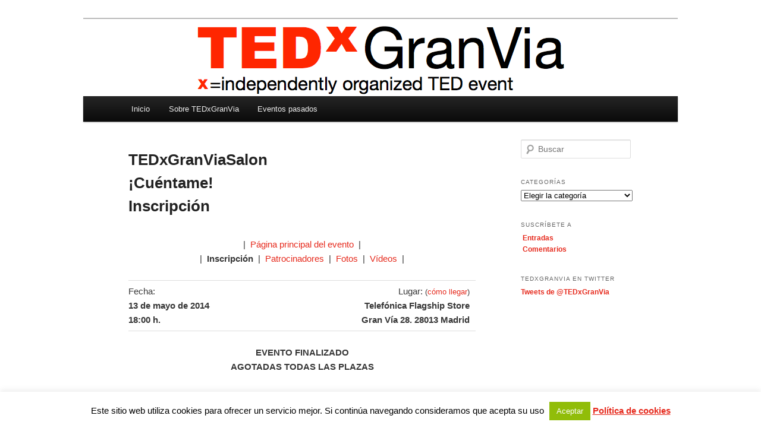

--- FILE ---
content_type: text/html; charset=UTF-8
request_url: http://tedxgranvia.com/2014-05-13-cuentame/inscripcion/
body_size: 13720
content:
<!DOCTYPE html>
<!--[if IE 6]>
<html id="ie6" dir="ltr" lang="es" prefix="og: https://ogp.me/ns#">
<![endif]-->
<!--[if IE 7]>
<html id="ie7" dir="ltr" lang="es" prefix="og: https://ogp.me/ns#">
<![endif]-->
<!--[if IE 8]>
<html id="ie8" dir="ltr" lang="es" prefix="og: https://ogp.me/ns#">
<![endif]-->
<!--[if !(IE 6) & !(IE 7) & !(IE 8)]><!-->
<html dir="ltr" lang="es" prefix="og: https://ogp.me/ns#">
<!--<![endif]-->
<head>
<meta charset="UTF-8" />
<meta name="viewport" content="width=device-width, initial-scale=1.0" />

<link rel="profile" href="https://gmpg.org/xfn/11" />
<link rel="stylesheet" type="text/css" media="all" href="http://tedxgranvia.com/wp-content/themes/twentyeleven/style.css?ver=20250415" />
<link rel="pingback" href="http://tedxgranvia.com/xmlrpc.php">
<!--[if lt IE 9]>
<script src="http://tedxgranvia.com/wp-content/themes/twentyeleven/js/html5.js?ver=3.7.0" type="text/javascript"></script>
<![endif]-->
	<style>img:is([sizes="auto" i], [sizes^="auto," i]) { contain-intrinsic-size: 3000px 1500px }</style>
	
		<!-- All in One SEO 4.8.8 - aioseo.com -->
		<title>TEDxGranViaSalon ¡Cuéntame! Inscripción | TEDxGranVia</title>
	<meta name="robots" content="max-image-preview:large" />
	<link rel="canonical" href="http://tedxgranvia.com/2014-05-13-cuentame/inscripcion/" />
	<meta name="generator" content="All in One SEO (AIOSEO) 4.8.8" />
		<meta property="og:locale" content="es_ES" />
		<meta property="og:site_name" content="TEDxGranVia | Madrid - España - Spain" />
		<meta property="og:type" content="article" />
		<meta property="og:title" content="TEDxGranViaSalon ¡Cuéntame! Inscripción | TEDxGranVia" />
		<meta property="og:url" content="http://tedxgranvia.com/2014-05-13-cuentame/inscripcion/" />
		<meta property="article:published_time" content="2014-04-12T18:00:42+00:00" />
		<meta property="article:modified_time" content="2014-05-15T14:39:03+00:00" />
		<meta name="twitter:card" content="summary" />
		<meta name="twitter:title" content="TEDxGranViaSalon ¡Cuéntame! Inscripción | TEDxGranVia" />
		<script type="application/ld+json" class="aioseo-schema">
			{"@context":"https:\/\/schema.org","@graph":[{"@type":"BreadcrumbList","@id":"http:\/\/tedxgranvia.com\/2014-05-13-cuentame\/inscripcion\/#breadcrumblist","itemListElement":[{"@type":"ListItem","@id":"http:\/\/tedxgranvia.com#listItem","position":1,"name":"Inicio","item":"http:\/\/tedxgranvia.com","nextItem":{"@type":"ListItem","@id":"http:\/\/tedxgranvia.com\/2014-05-13-cuentame\/#listItem","name":"TEDxGranViaSalon  \u00a1Cu\u00e9ntame!  P\u00e1gina principal del evento"}},{"@type":"ListItem","@id":"http:\/\/tedxgranvia.com\/2014-05-13-cuentame\/#listItem","position":2,"name":"TEDxGranViaSalon  \u00a1Cu\u00e9ntame!  P\u00e1gina principal del evento","item":"http:\/\/tedxgranvia.com\/2014-05-13-cuentame\/","nextItem":{"@type":"ListItem","@id":"http:\/\/tedxgranvia.com\/2014-05-13-cuentame\/inscripcion\/#listItem","name":"TEDxGranViaSalon  \u00a1Cu\u00e9ntame!  Inscripci\u00f3n"},"previousItem":{"@type":"ListItem","@id":"http:\/\/tedxgranvia.com#listItem","name":"Inicio"}},{"@type":"ListItem","@id":"http:\/\/tedxgranvia.com\/2014-05-13-cuentame\/inscripcion\/#listItem","position":3,"name":"TEDxGranViaSalon  \u00a1Cu\u00e9ntame!  Inscripci\u00f3n","previousItem":{"@type":"ListItem","@id":"http:\/\/tedxgranvia.com\/2014-05-13-cuentame\/#listItem","name":"TEDxGranViaSalon  \u00a1Cu\u00e9ntame!  P\u00e1gina principal del evento"}}]},{"@type":"Organization","@id":"http:\/\/tedxgranvia.com\/#organization","name":"TEDxGranVia","description":"Madrid - Espa\u00f1a - Spain","url":"http:\/\/tedxgranvia.com\/"},{"@type":"WebPage","@id":"http:\/\/tedxgranvia.com\/2014-05-13-cuentame\/inscripcion\/#webpage","url":"http:\/\/tedxgranvia.com\/2014-05-13-cuentame\/inscripcion\/","name":"TEDxGranViaSalon \u00a1Cu\u00e9ntame! Inscripci\u00f3n | TEDxGranVia","inLanguage":"es-ES","isPartOf":{"@id":"http:\/\/tedxgranvia.com\/#website"},"breadcrumb":{"@id":"http:\/\/tedxgranvia.com\/2014-05-13-cuentame\/inscripcion\/#breadcrumblist"},"image":{"@type":"ImageObject","url":"http:\/\/tedxgranvia.com\/wp-content\/uploads\/2012\/11\/TEDxGranViaSalon.png","@id":"http:\/\/tedxgranvia.com\/2014-05-13-cuentame\/inscripcion\/#mainImage","width":500,"height":200},"primaryImageOfPage":{"@id":"http:\/\/tedxgranvia.com\/2014-05-13-cuentame\/inscripcion\/#mainImage"},"datePublished":"2014-04-12T20:00:42+02:00","dateModified":"2014-05-15T16:39:03+02:00"},{"@type":"WebSite","@id":"http:\/\/tedxgranvia.com\/#website","url":"http:\/\/tedxgranvia.com\/","name":"TEDxGranVia","description":"Madrid - Espa\u00f1a - Spain","inLanguage":"es-ES","publisher":{"@id":"http:\/\/tedxgranvia.com\/#organization"}}]}
		</script>
		<!-- All in One SEO -->

<link rel="alternate" type="application/rss+xml" title="TEDxGranVia &raquo; Feed" href="http://tedxgranvia.com/feed/" />
<link rel="alternate" type="application/rss+xml" title="TEDxGranVia &raquo; Feed de los comentarios" href="http://tedxgranvia.com/comments/feed/" />
<link rel="alternate" type="application/rss+xml" title="TEDxGranVia &raquo; Comentario TEDxGranViaSalon  ¡Cuéntame!  Inscripción del feed" href="http://tedxgranvia.com/2014-05-13-cuentame/inscripcion/feed/" />
<script type="text/javascript">
/* <![CDATA[ */
window._wpemojiSettings = {"baseUrl":"https:\/\/s.w.org\/images\/core\/emoji\/16.0.1\/72x72\/","ext":".png","svgUrl":"https:\/\/s.w.org\/images\/core\/emoji\/16.0.1\/svg\/","svgExt":".svg","source":{"concatemoji":"http:\/\/tedxgranvia.com\/wp-includes\/js\/wp-emoji-release.min.js?ver=e4103d929e8225a1dce81f402db96d74"}};
/*! This file is auto-generated */
!function(s,n){var o,i,e;function c(e){try{var t={supportTests:e,timestamp:(new Date).valueOf()};sessionStorage.setItem(o,JSON.stringify(t))}catch(e){}}function p(e,t,n){e.clearRect(0,0,e.canvas.width,e.canvas.height),e.fillText(t,0,0);var t=new Uint32Array(e.getImageData(0,0,e.canvas.width,e.canvas.height).data),a=(e.clearRect(0,0,e.canvas.width,e.canvas.height),e.fillText(n,0,0),new Uint32Array(e.getImageData(0,0,e.canvas.width,e.canvas.height).data));return t.every(function(e,t){return e===a[t]})}function u(e,t){e.clearRect(0,0,e.canvas.width,e.canvas.height),e.fillText(t,0,0);for(var n=e.getImageData(16,16,1,1),a=0;a<n.data.length;a++)if(0!==n.data[a])return!1;return!0}function f(e,t,n,a){switch(t){case"flag":return n(e,"\ud83c\udff3\ufe0f\u200d\u26a7\ufe0f","\ud83c\udff3\ufe0f\u200b\u26a7\ufe0f")?!1:!n(e,"\ud83c\udde8\ud83c\uddf6","\ud83c\udde8\u200b\ud83c\uddf6")&&!n(e,"\ud83c\udff4\udb40\udc67\udb40\udc62\udb40\udc65\udb40\udc6e\udb40\udc67\udb40\udc7f","\ud83c\udff4\u200b\udb40\udc67\u200b\udb40\udc62\u200b\udb40\udc65\u200b\udb40\udc6e\u200b\udb40\udc67\u200b\udb40\udc7f");case"emoji":return!a(e,"\ud83e\udedf")}return!1}function g(e,t,n,a){var r="undefined"!=typeof WorkerGlobalScope&&self instanceof WorkerGlobalScope?new OffscreenCanvas(300,150):s.createElement("canvas"),o=r.getContext("2d",{willReadFrequently:!0}),i=(o.textBaseline="top",o.font="600 32px Arial",{});return e.forEach(function(e){i[e]=t(o,e,n,a)}),i}function t(e){var t=s.createElement("script");t.src=e,t.defer=!0,s.head.appendChild(t)}"undefined"!=typeof Promise&&(o="wpEmojiSettingsSupports",i=["flag","emoji"],n.supports={everything:!0,everythingExceptFlag:!0},e=new Promise(function(e){s.addEventListener("DOMContentLoaded",e,{once:!0})}),new Promise(function(t){var n=function(){try{var e=JSON.parse(sessionStorage.getItem(o));if("object"==typeof e&&"number"==typeof e.timestamp&&(new Date).valueOf()<e.timestamp+604800&&"object"==typeof e.supportTests)return e.supportTests}catch(e){}return null}();if(!n){if("undefined"!=typeof Worker&&"undefined"!=typeof OffscreenCanvas&&"undefined"!=typeof URL&&URL.createObjectURL&&"undefined"!=typeof Blob)try{var e="postMessage("+g.toString()+"("+[JSON.stringify(i),f.toString(),p.toString(),u.toString()].join(",")+"));",a=new Blob([e],{type:"text/javascript"}),r=new Worker(URL.createObjectURL(a),{name:"wpTestEmojiSupports"});return void(r.onmessage=function(e){c(n=e.data),r.terminate(),t(n)})}catch(e){}c(n=g(i,f,p,u))}t(n)}).then(function(e){for(var t in e)n.supports[t]=e[t],n.supports.everything=n.supports.everything&&n.supports[t],"flag"!==t&&(n.supports.everythingExceptFlag=n.supports.everythingExceptFlag&&n.supports[t]);n.supports.everythingExceptFlag=n.supports.everythingExceptFlag&&!n.supports.flag,n.DOMReady=!1,n.readyCallback=function(){n.DOMReady=!0}}).then(function(){return e}).then(function(){var e;n.supports.everything||(n.readyCallback(),(e=n.source||{}).concatemoji?t(e.concatemoji):e.wpemoji&&e.twemoji&&(t(e.twemoji),t(e.wpemoji)))}))}((window,document),window._wpemojiSettings);
/* ]]> */
</script>
<link rel='stylesheet' id='moztheme2011-css' href='http://tedxgranvia.com/wp-content/plugins/twenty-eleven-theme-extensions/moztheme2011.css?ver=e4103d929e8225a1dce81f402db96d74' type='text/css' media='all' />
<style id='wp-emoji-styles-inline-css' type='text/css'>

	img.wp-smiley, img.emoji {
		display: inline !important;
		border: none !important;
		box-shadow: none !important;
		height: 1em !important;
		width: 1em !important;
		margin: 0 0.07em !important;
		vertical-align: -0.1em !important;
		background: none !important;
		padding: 0 !important;
	}
</style>
<link rel='stylesheet' id='cookie-law-info-css' href='http://tedxgranvia.com/wp-content/plugins/cookie-law-info/legacy/public/css/cookie-law-info-public.css?ver=3.3.5' type='text/css' media='all' />
<link rel='stylesheet' id='cookie-law-info-gdpr-css' href='http://tedxgranvia.com/wp-content/plugins/cookie-law-info/legacy/public/css/cookie-law-info-gdpr.css?ver=3.3.5' type='text/css' media='all' />
<link rel='stylesheet' id='twentyeleven-block-style-css' href='http://tedxgranvia.com/wp-content/themes/twentyeleven/blocks.css?ver=20240703' type='text/css' media='all' />
<link rel='stylesheet' id='mediaelementjs-styles-css' href='http://tedxgranvia.com/wp-content/plugins/media-element-html5-video-and-audio-player/mediaelement/v4/mediaelementplayer.min.css?ver=e4103d929e8225a1dce81f402db96d74' type='text/css' media='all' />
<link rel='stylesheet' id='mediaelementjs-styles-legacy-css' href='http://tedxgranvia.com/wp-content/plugins/media-element-html5-video-and-audio-player/mediaelement/v4/mediaelementplayer-legacy.min.css?ver=e4103d929e8225a1dce81f402db96d74' type='text/css' media='all' />
<script type="text/javascript" src="http://tedxgranvia.com/wp-includes/js/jquery/jquery.min.js?ver=3.7.1" id="jquery-core-js"></script>
<script type="text/javascript" src="http://tedxgranvia.com/wp-includes/js/jquery/jquery-migrate.min.js?ver=3.4.1" id="jquery-migrate-js"></script>
<script type="text/javascript" id="cookie-law-info-js-extra">
/* <![CDATA[ */
var Cli_Data = {"nn_cookie_ids":[],"cookielist":[],"non_necessary_cookies":[],"ccpaEnabled":"","ccpaRegionBased":"","ccpaBarEnabled":"","strictlyEnabled":["necessary","obligatoire"],"ccpaType":"gdpr","js_blocking":"","custom_integration":"","triggerDomRefresh":"","secure_cookies":""};
var cli_cookiebar_settings = {"animate_speed_hide":"500","animate_speed_show":"500","background":"#fff","border":"#444","border_on":"","button_1_button_colour":"#1e73be","button_1_button_hover":"#185c98","button_1_link_colour":"#e62b1e","button_1_as_button":"","button_1_new_win":"","button_2_button_colour":"#333","button_2_button_hover":"#292929","button_2_link_colour":"#e62b1e","button_2_as_button":"","button_2_hidebar":"","button_3_button_colour":"#000","button_3_button_hover":"#000000","button_3_link_colour":"#fff","button_3_as_button":"1","button_3_new_win":"","button_4_button_colour":"#000","button_4_button_hover":"#000000","button_4_link_colour":"#fff","button_4_as_button":"1","button_7_button_colour":"#61a229","button_7_button_hover":"#4e8221","button_7_link_colour":"#fff","button_7_as_button":"1","button_7_new_win":"","font_family":"inherit","header_fix":"","notify_animate_hide":"1","notify_animate_show":"1","notify_div_id":"#cookie-law-info-bar","notify_position_horizontal":"right","notify_position_vertical":"bottom","scroll_close":"1","scroll_close_reload":"","accept_close_reload":"","reject_close_reload":"","showagain_tab":"","showagain_background":"#fff","showagain_border":"#000","showagain_div_id":"#cookie-law-info-again","showagain_x_position":"100%","text":"#000","show_once_yn":"","show_once":"10000","logging_on":"","as_popup":"","popup_overlay":"1","bar_heading_text":"","cookie_bar_as":"banner","popup_showagain_position":"bottom-right","widget_position":"right"};
var log_object = {"ajax_url":"http:\/\/tedxgranvia.com\/wp-admin\/admin-ajax.php"};
/* ]]> */
</script>
<script type="text/javascript" src="http://tedxgranvia.com/wp-content/plugins/cookie-law-info/legacy/public/js/cookie-law-info-public.js?ver=3.3.5" id="cookie-law-info-js"></script>
<script type="text/javascript" src="http://tedxgranvia.com/wp-content/plugins/media-element-html5-video-and-audio-player/mediaelement/v4/mediaelement-and-player.min.js?ver=4.2.8" id="mediaelementjs-scripts-js"></script>
<link rel="https://api.w.org/" href="http://tedxgranvia.com/wp-json/" /><link rel="alternate" title="JSON" type="application/json" href="http://tedxgranvia.com/wp-json/wp/v2/pages/2295" /><link rel="EditURI" type="application/rsd+xml" title="RSD" href="http://tedxgranvia.com/xmlrpc.php?rsd" />

<link rel='shortlink' href='http://tedxgranvia.com/?p=2295' />
<link rel="alternate" title="oEmbed (JSON)" type="application/json+oembed" href="http://tedxgranvia.com/wp-json/oembed/1.0/embed?url=http%3A%2F%2Ftedxgranvia.com%2F2014-05-13-cuentame%2Finscripcion%2F" />
<link rel="alternate" title="oEmbed (XML)" type="text/xml+oembed" href="http://tedxgranvia.com/wp-json/oembed/1.0/embed?url=http%3A%2F%2Ftedxgranvia.com%2F2014-05-13-cuentame%2Finscripcion%2F&#038;format=xml" />
	<style>
		/* Link color */
		a,
		#site-title a:focus,
		#site-title a:hover,
		#site-title a:active,
		.entry-title a:hover,
		.entry-title a:focus,
		.entry-title a:active,
		.widget_twentyeleven_ephemera .comments-link a:hover,
		section.recent-posts .other-recent-posts a[rel="bookmark"]:hover,
		section.recent-posts .other-recent-posts .comments-link a:hover,
		.format-image footer.entry-meta a:hover,
		#site-generator a:hover {
			color: #e62b1e;
		}
		section.recent-posts .other-recent-posts .comments-link a:hover {
			border-color: #e62b1e;
		}
		article.feature-image.small .entry-summary p a:hover,
		.entry-header .comments-link a:hover,
		.entry-header .comments-link a:focus,
		.entry-header .comments-link a:active,
		.feature-slider a.active {
			background-color: #e62b1e;
		}
	</style>
	<style type="text/css">.recentcomments a{display:inline !important;padding:0 !important;margin:0 !important;}</style>		<style type="text/css" id="twentyeleven-header-css">
				#site-title,
		#site-description {
			position: absolute;
			clip-path: inset(50%);
		}
				</style>
		<style type="text/css" id="custom-background-css">
body.custom-background { background-color: #ffffff; }
</style>
			<style type="text/css" id="wp-custom-css">
			#branding #searchform {
	display: none;
}		</style>
		</head>

<body class="wp-singular page-template-default page page-id-2295 page-child parent-pageid-2292 custom-background wp-embed-responsive wp-theme-twentyeleven two-column right-sidebar moz-sidebar-adjust">
<div class="skip-link"><a class="assistive-text" href="#content">Ir al contenido principal</a></div><div id="page" class="hfeed">
	<header id="branding">
			<hgroup>
							<h1 id="site-title"><span><a href="http://tedxgranvia.com/" rel="home" >TEDxGranVia</a></span></h1>
				<h2 id="site-description">Madrid &#8211; España &#8211; Spain</h2>
			</hgroup>

						<a href="http://tedxgranvia.com/" rel="home" >
				<img src="http://tedxgranvia.com/wp-content/uploads/2013/07/TEDxGranVia.png" width="1000" height="130" alt="TEDxGranVia" srcset="http://tedxgranvia.com/wp-content/uploads/2013/07/TEDxGranVia.png 1000w, http://tedxgranvia.com/wp-content/uploads/2013/07/TEDxGranVia-300x39.png 300w, http://tedxgranvia.com/wp-content/uploads/2013/07/TEDxGranVia-500x65.png 500w" sizes="(max-width: 1000px) 100vw, 1000px" decoding="async" fetchpriority="high" />			</a>
			
						<div class="only-search with-image">
					<form method="get" id="searchform" action="http://tedxgranvia.com/">
		<label for="s" class="assistive-text">Buscar</label>
		<input type="text" class="field" name="s" id="s" placeholder="Buscar" />
		<input type="submit" class="submit" name="submit" id="searchsubmit" value="Buscar" />
	</form>
			</div>
				
			<nav id="access">
				<h3 class="assistive-text">Menú principal</h3>
				<div class="menu-menu-1-container"><ul id="menu-menu-1" class="menu"><li id="menu-item-5075" class="menu-item menu-item-type-custom menu-item-object-custom menu-item-home menu-item-5075"><a href="http://tedxgranvia.com">Inicio</a></li>
<li id="menu-item-5009" class="menu-item menu-item-type-post_type menu-item-object-page menu-item-has-children menu-item-5009"><a href="http://tedxgranvia.com/sobre-tedxgranvia/">Sobre TEDxGranVia</a>
<ul class="sub-menu">
	<li id="menu-item-5010" class="menu-item menu-item-type-post_type menu-item-object-page menu-item-5010"><a href="http://tedxgranvia.com/sobre-tedxgranvia/politica-de-cookies/">Política de cookies</a></li>
	<li id="menu-item-5069" class="menu-item menu-item-type-post_type menu-item-object-page menu-item-has-children menu-item-5069"><a href="http://tedxgranvia.com/contacto/">Contacto</a>
	<ul class="sub-menu">
		<li id="menu-item-5071" class="menu-item menu-item-type-post_type menu-item-object-page menu-item-5071"><a href="http://tedxgranvia.com/contacto/solicitud-de-informacion/">Solicitud de información</a></li>
		<li id="menu-item-5070" class="menu-item menu-item-type-post_type menu-item-object-page menu-item-5070"><a href="http://tedxgranvia.com/contacto/prensa/">Prensa</a></li>
	</ul>
</li>
</ul>
</li>
<li id="menu-item-5068" class="menu-item menu-item-type-post_type menu-item-object-page menu-item-has-children menu-item-5068"><a href="http://tedxgranvia.com/eventos-pasados/">Eventos pasados</a>
<ul class="sub-menu">
	<li id="menu-item-5059" class="menu-item menu-item-type-post_type menu-item-object-page menu-item-5059"><a href="http://tedxgranvia.com/eventos-pasados/eventos-pasados-completa/">Eventos pasados  |  Completa</a></li>
	<li id="menu-item-5060" class="menu-item menu-item-type-post_type menu-item-object-page menu-item-5060"><a href="http://tedxgranvia.com/eventos-pasados/eventos-pasados-2016-2/">Eventos pasados  |  2019</a></li>
	<li id="menu-item-5061" class="menu-item menu-item-type-post_type menu-item-object-page menu-item-5061"><a href="http://tedxgranvia.com/eventos-pasados/eventos-pasados-2017/">Eventos pasados  |  2017</a></li>
	<li id="menu-item-5062" class="menu-item menu-item-type-post_type menu-item-object-page menu-item-5062"><a href="http://tedxgranvia.com/eventos-pasados/eventos-pasados-2016/">Eventos pasados  |  2016</a></li>
	<li id="menu-item-5063" class="menu-item menu-item-type-post_type menu-item-object-page menu-item-5063"><a href="http://tedxgranvia.com/eventos-pasados/eventos-pasados-2015/">Eventos pasados  |  2015</a></li>
	<li id="menu-item-5064" class="menu-item menu-item-type-post_type menu-item-object-page menu-item-5064"><a href="http://tedxgranvia.com/eventos-pasados/eventos-pasados-2014/">Eventos pasados  |  2014</a></li>
	<li id="menu-item-5065" class="menu-item menu-item-type-post_type menu-item-object-page menu-item-5065"><a href="http://tedxgranvia.com/eventos-pasados/eventos-pasados-2013/">Eventos pasados  |  2013</a></li>
	<li id="menu-item-5066" class="menu-item menu-item-type-post_type menu-item-object-page menu-item-5066"><a href="http://tedxgranvia.com/eventos-pasados/eventos-pasados-2012/">Eventos pasados  |  2012</a></li>
	<li id="menu-item-5067" class="menu-item menu-item-type-post_type menu-item-object-page menu-item-5067"><a href="http://tedxgranvia.com/eventos-pasados/eventos-pasados-2011/">Eventos pasados  |  2011</a></li>
</ul>
</li>
</ul></div>			</nav><!-- #access -->
	</header><!-- #branding -->


	<div id="main">

		<div id="primary">
			<div id="content" role="main">

				
					
<article id="post-2295" class="post-2295 page type-page status-publish has-post-thumbnail hentry">
	<header class="entry-header">
		<h1 class="entry-title">TEDxGranViaSalon <br> ¡Cuéntame! <br> Inscripción</h1>
	</header><!-- .entry-header -->

	<div class="entry-content">
		<p style="text-align: center;">|  <a title="TEDxGranViaSalon  ¡Cuéntame!  Página principal del evento" href="http://tedxgranvia.com/2014-05-13-cuentame/">Página principal del evento</a>  |<br />
|  <strong>Inscripción</strong>  |  <a title="TEDxGranViaSalon  ¡Cuéntame!  Patrocinadores" href="http://tedxgranvia.com/2014-05-13-cuentame/patrocinadores/">Patrocinadores</a>  |  <a title="TEDxGranViaSalon  ¡Cuéntame!  Fotos" href="http://tedxgranvia.com/2014-05-13-cuentame/fotos/">Fotos</a>  |  <a title="TEDxGranViaSalon  ¡Cuéntame!  Vídeos" href="http://tedxgranvia.com/2014-05-13-cuentame/videos/">Vídeos</a>  |</p>
<table>
<tbody>
<tr>
<td align="left" width="50%">Fecha:<br />
<strong>13 de mayo de 2014<br />
18:00 h.</strong></td>
<td style="text-align: right;" align="right" width="50%">Lugar: <small>(<a href="https://maps.google.es/maps?f=q&amp;source=embed&amp;hl=es&amp;geocode=&amp;q=Gran+V%C3%ADa,+28,+Madrid&amp;aq=0&amp;oq=gran+via+28.+&amp;sll=40.420271,-3.701608&amp;sspn=0.139574,0.246849&amp;t=m&amp;ie=UTF8&amp;hq=&amp;hnear=Calle+Gran+V%C3%ADa,+28,+28013+Madrid&amp;ll=40.42186,-3.701277&amp;spn=0.004901,0.007489&amp;z=16&amp;iwloc=A" target="_blank">cómo llegar</a>)</small><br />
<strong>Telefónica Flagship Store<br />
Gran Vía 28. 28013 Madrid</strong></td>
</tr>
</tbody>
</table>
<p style="text-align: center;"><strong>EVENTO FINALIZADO<br />
AGOTADAS TODAS LAS PLAZAS</strong></p>
<p style="text-align: center;"><strong>MUCHAS GRACIAS A TODOS LOS ASISTENTES E INTERESADOS</strong></p>
<p style="text-align: center;">|  <a title="TEDxGranViaSalon  ¡Cuéntame!  Página principal del evento" href="http://tedxgranvia.com/2014-05-13-cuentame/">Página principal del evento</a>  |<br />
|  <strong>Inscripción</strong>  |  <a title="TEDxGranViaSalon  ¡Cuéntame!  Patrocinadores" href="http://tedxgranvia.com/2014-05-13-cuentame/patrocinadores/">Patrocinadores</a>  |  <a title="TEDxGranViaSalon  ¡Cuéntame!  Fotos" href="http://tedxgranvia.com/2014-05-13-cuentame/fotos/">Fotos</a>  |  <a title="TEDxGranViaSalon  ¡Cuéntame!  Vídeos" href="http://tedxgranvia.com/2014-05-13-cuentame/videos/">Vídeos</a>  |</p>
			</div><!-- .entry-content -->
	<footer class="entry-meta">
			</footer><!-- .entry-meta -->
</article><!-- #post-2295 -->

						<div id="comments">
	
	
			<h2 id="comments-title">
			2 comentarios en &ldquo;<span>TEDxGranViaSalon <br> ¡Cuéntame! <br> Inscripción</span>&rdquo;		</h2>

		
		<ol class="commentlist">
					<li class="comment even thread-even depth-1" id="li-comment-8903">
		<article id="comment-8903" class="comment">
			<footer class="comment-meta">
				<div class="comment-author vcard">
					<img alt='' src='https://secure.gravatar.com/avatar/1cf97a1b35091e3923db1b8cabf12dc63aaf1e67a19c41df3c762fc8c0fcf97b?s=68&#038;d=mm&#038;r=g' srcset='https://secure.gravatar.com/avatar/1cf97a1b35091e3923db1b8cabf12dc63aaf1e67a19c41df3c762fc8c0fcf97b?s=136&#038;d=mm&#038;r=g 2x' class='avatar avatar-68 photo' height='68' width='68' decoding='async'/><span class="fn">David</span> en <a href="http://tedxgranvia.com/2014-05-13-cuentame/inscripcion/#comment-8903"><time datetime="2014-05-07T23:03:18+02:00">7-mayo-2014 a las 23:03</time></a> <span class="says">dijo:</span>
										</div><!-- .comment-author .vcard -->

					
					
				</footer>

				<div class="comment-content"><p>Muy interesante esta propuesta de TEDxGranVia</p>
</div>

				<div class="reply">
					<a rel="nofollow" class="comment-reply-link" href="#comment-8903" data-commentid="8903" data-postid="2295" data-belowelement="comment-8903" data-respondelement="respond" data-replyto="Responder a David" aria-label="Responder a David">Responder <span>&darr;</span></a>				</div><!-- .reply -->
			</article><!-- #comment-## -->

				<ul class="children">
		<li class="comment byuser comment-author-javiervb bypostauthor odd alt depth-2" id="li-comment-8904">
		<article id="comment-8904" class="comment">
			<footer class="comment-meta">
				<div class="comment-author vcard">
					<img alt='' src='https://secure.gravatar.com/avatar/604d834c47e1ea803c85a14f8f648ffab2669ba68513926b65f50a1bb8490883?s=39&#038;d=mm&#038;r=g' srcset='https://secure.gravatar.com/avatar/604d834c47e1ea803c85a14f8f648ffab2669ba68513926b65f50a1bb8490883?s=78&#038;d=mm&#038;r=g 2x' class='avatar avatar-39 photo' height='39' width='39' decoding='async'/><span class="fn"><a href="http://tedxgranvia.com" class="url" rel="ugc">Javier Villarrubia</a></span> en <a href="http://tedxgranvia.com/2014-05-13-cuentame/inscripcion/#comment-8904"><time datetime="2014-05-07T23:07:04+02:00">7-mayo-2014 a las 23:07</time></a> <span class="says">dijo:</span>
										</div><!-- .comment-author .vcard -->

					
					
				</footer>

				<div class="comment-content"><p>Muchísimas gracias por tus palabras.</p>
</div>

				<div class="reply">
					<a rel="nofollow" class="comment-reply-link" href="#comment-8904" data-commentid="8904" data-postid="2295" data-belowelement="comment-8904" data-respondelement="respond" data-replyto="Responder a Javier Villarrubia" aria-label="Responder a Javier Villarrubia">Responder <span>&darr;</span></a>				</div><!-- .reply -->
			</article><!-- #comment-## -->

				</li><!-- #comment-## -->
</ul><!-- .children -->
</li><!-- #comment-## -->
		</ol>

		
		
	
		<div id="respond" class="comment-respond">
		<h3 id="reply-title" class="comment-reply-title">Deja una respuesta <small><a rel="nofollow" id="cancel-comment-reply-link" href="/2014-05-13-cuentame/inscripcion/#respond" style="display:none;">Cancelar la respuesta</a></small></h3><form action="http://tedxgranvia.com/wp-comments-post.php" method="post" id="commentform" class="comment-form"><p class="comment-notes"><span id="email-notes">Tu dirección de correo electrónico no será publicada.</span> <span class="required-field-message">Los campos obligatorios están marcados con <span class="required">*</span></span></p><p class="comment-form-comment"><label for="comment">Comentario <span class="required">*</span></label> <textarea id="comment" name="comment" cols="45" rows="8" maxlength="65525" required="required"></textarea></p><p class="comment-form-author"><label for="author">Nombre <span class="required">*</span></label> <input id="author" name="author" type="text" value="" size="30" maxlength="245" autocomplete="name" required="required" /></p>
<p class="comment-form-email"><label for="email">Correo electrónico <span class="required">*</span></label> <input id="email" name="email" type="text" value="" size="30" maxlength="100" aria-describedby="email-notes" autocomplete="email" required="required" /></p>
<p class="comment-form-url"><label for="url">Web</label> <input id="url" name="url" type="text" value="" size="30" maxlength="200" autocomplete="url" /></p>
<p class="form-submit"><input name="submit" type="submit" id="submit" class="submit" value="Publicar el comentario" /> <input type='hidden' name='comment_post_ID' value='2295' id='comment_post_ID' />
<input type='hidden' name='comment_parent' id='comment_parent' value='0' />
</p><p style="display: none;"><input type="hidden" id="akismet_comment_nonce" name="akismet_comment_nonce" value="ecace0f5c2" /></p><p style="display: none !important;" class="akismet-fields-container" data-prefix="ak_"><label>&#916;<textarea name="ak_hp_textarea" cols="45" rows="8" maxlength="100"></textarea></label><input type="hidden" id="ak_js_1" name="ak_js" value="194"/><script>document.getElementById( "ak_js_1" ).setAttribute( "value", ( new Date() ).getTime() );</script></p></form>	</div><!-- #respond -->
	<p class="akismet_comment_form_privacy_notice">Este sitio usa Akismet para reducir el spam. <a href="https://akismet.com/privacy/" target="_blank" rel="nofollow noopener"> Aprende cómo se procesan los datos de tus comentarios.</a></p>
</div><!-- #comments -->

				
			</div><!-- #content -->
		</div><!-- #primary -->

		<div id="secondary" class="widget-area" role="complementary">
			<aside id="search-3" class="widget widget_search">	<form method="get" id="searchform" action="http://tedxgranvia.com/">
		<label for="s" class="assistive-text">Buscar</label>
		<input type="text" class="field" name="s" id="s" placeholder="Buscar" />
		<input type="submit" class="submit" name="submit" id="searchsubmit" value="Buscar" />
	</form>
</aside><aside id="categories-3" class="widget widget_categories"><h3 class="widget-title">Categorías</h3><form action="http://tedxgranvia.com" method="get"><label class="screen-reader-text" for="cat">Categorías</label><select  name='cat' id='cat' class='postform'>
	<option value='-1'>Elegir la categoría</option>
	<option class="level-0" value="18">Herramientas&nbsp;&nbsp;(1)</option>
	<option class="level-0" value="1">Sin categoría&nbsp;&nbsp;(1)</option>
	<option class="level-0" value="421">Streaming&nbsp;&nbsp;(8)</option>
	<option class="level-1" value="169">&nbsp;&nbsp;&nbsp;Simulcast&nbsp;&nbsp;(5)</option>
	<option class="level-1" value="418">&nbsp;&nbsp;&nbsp;TEDxLive&nbsp;&nbsp;(6)</option>
	<option class="level-0" value="3">TED&nbsp;&nbsp;(23)</option>
	<option class="level-1" value="19">&nbsp;&nbsp;&nbsp;TED&nbsp;&nbsp;(8)</option>
	<option class="level-2" value="20">&nbsp;&nbsp;&nbsp;&nbsp;&nbsp;&nbsp;TED 2012&nbsp;&nbsp;(3)</option>
	<option class="level-2" value="75">&nbsp;&nbsp;&nbsp;&nbsp;&nbsp;&nbsp;TED 2013&nbsp;&nbsp;(1)</option>
	<option class="level-2" value="167">&nbsp;&nbsp;&nbsp;&nbsp;&nbsp;&nbsp;TED 2014&nbsp;&nbsp;(1)</option>
	<option class="level-2" value="314">&nbsp;&nbsp;&nbsp;&nbsp;&nbsp;&nbsp;TED 2015&nbsp;&nbsp;(1)</option>
	<option class="level-2" value="487">&nbsp;&nbsp;&nbsp;&nbsp;&nbsp;&nbsp;TED2016&nbsp;&nbsp;(1)</option>
	<option class="level-2" value="104">&nbsp;&nbsp;&nbsp;&nbsp;&nbsp;&nbsp;TEDCity2.0&nbsp;&nbsp;(1)</option>
	<option class="level-1" value="4">&nbsp;&nbsp;&nbsp;TEDGlobal&nbsp;&nbsp;(10)</option>
	<option class="level-2" value="16">&nbsp;&nbsp;&nbsp;&nbsp;&nbsp;&nbsp;TEDGlobal 2010&nbsp;&nbsp;(1)</option>
	<option class="level-2" value="9">&nbsp;&nbsp;&nbsp;&nbsp;&nbsp;&nbsp;TEDGlobal 2011&nbsp;&nbsp;(6)</option>
	<option class="level-2" value="420">&nbsp;&nbsp;&nbsp;&nbsp;&nbsp;&nbsp;TEDGlobal 2012&nbsp;&nbsp;(2)</option>
	<option class="level-2" value="93">&nbsp;&nbsp;&nbsp;&nbsp;&nbsp;&nbsp;TEDGlobal 2013&nbsp;&nbsp;(1)</option>
	<option class="level-2" value="244">&nbsp;&nbsp;&nbsp;&nbsp;&nbsp;&nbsp;TEDGlobal 2014&nbsp;&nbsp;(1)</option>
	<option class="level-1" value="146">&nbsp;&nbsp;&nbsp;TEDWomen&nbsp;&nbsp;(2)</option>
	<option class="level-2" value="147">&nbsp;&nbsp;&nbsp;&nbsp;&nbsp;&nbsp;TEDWomen 2013&nbsp;&nbsp;(1)</option>
	<option class="level-2" value="578">&nbsp;&nbsp;&nbsp;&nbsp;&nbsp;&nbsp;TEDWomen 2016&nbsp;&nbsp;(1)</option>
	<option class="level-1" value="43">&nbsp;&nbsp;&nbsp;TEDxCity 2.0&nbsp;&nbsp;(3)</option>
	<option class="level-0" value="10">TEDTalks&nbsp;&nbsp;(20)</option>
	<option class="level-0" value="5">TEDx&nbsp;&nbsp;(68)</option>
	<option class="level-1" value="6">&nbsp;&nbsp;&nbsp;TEDxGranVia&nbsp;&nbsp;(13)</option>
	<option class="level-2" value="38">&nbsp;&nbsp;&nbsp;&nbsp;&nbsp;&nbsp;TEDxGranVia 2012&nbsp;&nbsp;(5)</option>
	<option class="level-2" value="94">&nbsp;&nbsp;&nbsp;&nbsp;&nbsp;&nbsp;TEDxGranVia 2013&nbsp;&nbsp;(1)</option>
	<option class="level-2" value="191">&nbsp;&nbsp;&nbsp;&nbsp;&nbsp;&nbsp;TEDxGranVia 2014&nbsp;&nbsp;(1)</option>
	<option class="level-2" value="384">&nbsp;&nbsp;&nbsp;&nbsp;&nbsp;&nbsp;TEDxGranVia 2015&nbsp;&nbsp;(1)</option>
	<option class="level-1" value="252">&nbsp;&nbsp;&nbsp;TEDxGranViaED&nbsp;&nbsp;(1)</option>
	<option class="level-2" value="253">&nbsp;&nbsp;&nbsp;&nbsp;&nbsp;&nbsp;TEDxGranViaED 2014&nbsp;&nbsp;(1)</option>
	<option class="level-1" value="7">&nbsp;&nbsp;&nbsp;TEDxGranViaLive&nbsp;&nbsp;(20)</option>
	<option class="level-2" value="8">&nbsp;&nbsp;&nbsp;&nbsp;&nbsp;&nbsp;TEDxGranViaLive 2011&nbsp;&nbsp;(4)</option>
	<option class="level-2" value="419">&nbsp;&nbsp;&nbsp;&nbsp;&nbsp;&nbsp;TEDxGranViaLive 2012&nbsp;&nbsp;(9)</option>
	<option class="level-2" value="76">&nbsp;&nbsp;&nbsp;&nbsp;&nbsp;&nbsp;TEDxGranViaLive 2013&nbsp;&nbsp;(2)</option>
	<option class="level-2" value="168">&nbsp;&nbsp;&nbsp;&nbsp;&nbsp;&nbsp;TEDxGranViaLive 2014&nbsp;&nbsp;(2)</option>
	<option class="level-2" value="315">&nbsp;&nbsp;&nbsp;&nbsp;&nbsp;&nbsp;TEDxGranViaLive 2015&nbsp;&nbsp;(1)</option>
	<option class="level-2" value="488">&nbsp;&nbsp;&nbsp;&nbsp;&nbsp;&nbsp;TEDxGranViaLive 2016&nbsp;&nbsp;(1)</option>
	<option class="level-2" value="592">&nbsp;&nbsp;&nbsp;&nbsp;&nbsp;&nbsp;TEDxGranViaLive 2017&nbsp;&nbsp;(1)</option>
	<option class="level-1" value="60">&nbsp;&nbsp;&nbsp;TEDxGranViaSalon&nbsp;&nbsp;(32)</option>
	<option class="level-1" value="65">&nbsp;&nbsp;&nbsp;TEDxGranViaWomen&nbsp;&nbsp;(4)</option>
	<option class="level-2" value="66">&nbsp;&nbsp;&nbsp;&nbsp;&nbsp;&nbsp;TEDxGranViaWomen 2012&nbsp;&nbsp;(1)</option>
	<option class="level-2" value="145">&nbsp;&nbsp;&nbsp;&nbsp;&nbsp;&nbsp;TEDxGranViaWomen 2013&nbsp;&nbsp;(1)</option>
	<option class="level-2" value="365">&nbsp;&nbsp;&nbsp;&nbsp;&nbsp;&nbsp;TEDxGranViaWomen 2015&nbsp;&nbsp;(1)</option>
	<option class="level-2" value="577">&nbsp;&nbsp;&nbsp;&nbsp;&nbsp;&nbsp;TEDxGranViaWomen 2016&nbsp;&nbsp;(1)</option>
	<option class="level-1" value="17">&nbsp;&nbsp;&nbsp;TEDxWorkshop&nbsp;&nbsp;(1)</option>
	<option class="level-1" value="331">&nbsp;&nbsp;&nbsp;TEDxYouth@GranVia&nbsp;&nbsp;(1)</option>
	<option class="level-2" value="332">&nbsp;&nbsp;&nbsp;&nbsp;&nbsp;&nbsp;TEDxYouth@GranVia 2015&nbsp;&nbsp;(1)</option>
	<option class="level-0" value="42">TEDxTalks&nbsp;&nbsp;(18)</option>
</select>
</form><script type="text/javascript">
/* <![CDATA[ */

(function() {
	var dropdown = document.getElementById( "cat" );
	function onCatChange() {
		if ( dropdown.options[ dropdown.selectedIndex ].value > 0 ) {
			dropdown.parentNode.submit();
		}
	}
	dropdown.onchange = onCatChange;
})();

/* ]]> */
</script>
</aside><aside id="text-8" class="widget widget_text"><h3 class="widget-title">Suscríbete a</h3>			<div class="textwidget"><a href="http://feeds.feedburner.com/tedxgranvia" title="Entradas" rel="alternate" type="application/rss+xml"><img src="http://www.feedburner.com/fb/images/pub/feed-icon16x16.png" alt="" style="border:0"/></a>&nbsp;<a href="http://feeds.feedburner.com/tedxgranvia" title="Entradas" rel="alternate" type="application/rss+xml">Entradas</a><br>
<a href="http://feeds.feedburner.com/tedxgranvia-comentarios" title="Comentarios" rel="alternate" type="application/rss+xml"><img src="http://www.feedburner.com/fb/images/pub/feed-icon16x16.png" alt="" style="border:0"/></a>&nbsp;<a href="http://feeds.feedburner.com/tedxgranvia-comentarios" title="Comentarios" rel="alternate" type="application/rss+xml">Comentarios</a>
</p></div>
		</aside><aside id="text-4" class="widget widget_text"><h3 class="widget-title">TEDxGranVia en Twitter</h3>			<div class="textwidget"><a class="twitter-timeline" href="https://twitter.com/TEDxGranVia" data-widget-id="255550994266603520">Tweets de @TEDxGranVia</a>
<script>!function(d,s,id){var js,fjs=d.getElementsByTagName(s)[0],p=/^http:/.test(d.location)?'http':'https';if(!d.getElementById(id)){js=d.createElement(s);js.id=id;js.src=p+"://platform.twitter.com/widgets.js";fjs.parentNode.insertBefore(js,fjs);}}(document,"script","twitter-wjs");</script>
</div>
		</aside>		</div><!-- #secondary .widget-area -->

	</div><!-- #main -->

	<footer id="colophon">

			
<div id="supplementary" class="three">
		<div id="first" class="widget-area" role="complementary">
		<aside id="pages-2" class="widget widget_pages"><h3 class="widget-title">Páginas</h3>
			<ul>
				<li class="page_item page-item-30 page_item_has_children"><a href="http://tedxgranvia.com/sobre-tedxgranvia/">Sobre TEDxGranVia</a>
<ul class='children'>
	<li class="page_item page-item-2851"><a href="http://tedxgranvia.com/sobre-tedxgranvia/politica-de-cookies/">Política de cookies</a></li>
</ul>
</li>
<li class="page_item page-item-158 page_item_has_children"><a href="http://tedxgranvia.com/eventos-pasados/">Eventos pasados</a>
<ul class='children'>
	<li class="page_item page-item-2079"><a href="http://tedxgranvia.com/eventos-pasados/eventos-pasados-2011/">Eventos pasados  |  2011</a></li>
	<li class="page_item page-item-2082"><a href="http://tedxgranvia.com/eventos-pasados/eventos-pasados-2012/">Eventos pasados  |  2012</a></li>
	<li class="page_item page-item-2084"><a href="http://tedxgranvia.com/eventos-pasados/eventos-pasados-2013/">Eventos pasados  |  2013</a></li>
	<li class="page_item page-item-2097"><a href="http://tedxgranvia.com/eventos-pasados/eventos-pasados-2014/">Eventos pasados  |  2014</a></li>
	<li class="page_item page-item-3071"><a href="http://tedxgranvia.com/eventos-pasados/eventos-pasados-2015/">Eventos pasados  |  2015</a></li>
	<li class="page_item page-item-4102"><a href="http://tedxgranvia.com/eventos-pasados/eventos-pasados-2016/">Eventos pasados  |  2016</a></li>
	<li class="page_item page-item-4717"><a href="http://tedxgranvia.com/eventos-pasados/eventos-pasados-2017/">Eventos pasados  |  2017</a></li>
	<li class="page_item page-item-4824"><a href="http://tedxgranvia.com/eventos-pasados/eventos-pasados-2016-2/">Eventos pasados  |  2019</a></li>
</ul>
</li>
<li class="page_item page-item-212 page_item_has_children"><a href="http://tedxgranvia.com/contacto/">Contacto</a>
<ul class='children'>
	<li class="page_item page-item-169"><a href="http://tedxgranvia.com/contacto/solicitud-de-informacion/">Solicitud de información</a></li>
	<li class="page_item page-item-214"><a href="http://tedxgranvia.com/contacto/prensa/">Prensa</a></li>
</ul>
</li>
			</ul>

			</aside>	</div><!-- #first .widget-area -->
	
		<div id="second" class="widget-area" role="complementary">
		<aside id="linkcat-14" class="widget widget_links"><h3 class="widget-title">TED / TEDx</h3>
	<ul class='xoxo blogroll'>
<li><a href="http://www.ted.com" title="Descubre el mundo de TED">TED</a></li>
<li><a href="http://www.ted.com/tedx" title="Información adicional sobre TEDx">TEDx</a></li>

	</ul>
</aside>
	</div><!-- #second .widget-area -->
	
		<div id="third" class="widget-area" role="complementary">
		<aside id="text-3" class="widget widget_text"><h3 class="widget-title">What is TEDx</h3>			<div class="textwidget">In the spirit of ideas worth spreading, TED has created a program called TEDx. TEDx is a program of local, self-organized events that bring people together to share a TED-like experience. Our event is called TEDxGranVia, where x = independently organized TED event. At our TEDxGranVia event, TEDTalks video and live speakers will combine to spark deep discussion and connection in a small group. The TED Conference provides general guidance for the TEDx program, but individual TEDx events, including ours, are self-organized.</div>
		</aside>	</div><!-- #third .widget-area -->
	</div><!-- #supplementary -->

			<div id="site-generator">
												<a href="https://es.wordpress.org/" class="imprint" title="Plataforma semántica de publicación personal">
					Funciona gracias a WordPress				</a>
			</div>
	</footer><!-- #colophon -->
</div><!-- #page -->

<script type="speculationrules">
{"prefetch":[{"source":"document","where":{"and":[{"href_matches":"\/*"},{"not":{"href_matches":["\/wp-*.php","\/wp-admin\/*","\/wp-content\/uploads\/*","\/wp-content\/*","\/wp-content\/plugins\/*","\/wp-content\/themes\/twentyeleven\/*","\/*\\?(.+)"]}},{"not":{"selector_matches":"a[rel~=\"nofollow\"]"}},{"not":{"selector_matches":".no-prefetch, .no-prefetch a"}}]},"eagerness":"conservative"}]}
</script>
<!--googleoff: all--><div id="cookie-law-info-bar" data-nosnippet="true"><span>Este sitio web utiliza cookies para ofrecer un servicio mejor. Si continúa navegando consideramos que acepta su uso <a role="button" class="cli_action_button cli-accept-button medium cli-plugin-button green" data-cli_action="accept">Aceptar</a> <a href="http://tedxgranvia.com/sobre-tedxgranvia/politica-de-cookies/" id="CONSTANT_OPEN_URL" target="_blank" class="cli-plugin-main-link">Política de cookies</a></span></div><div id="cookie-law-info-again" data-nosnippet="true"><span id="cookie_hdr_showagain">Política de cookies</span></div><div class="cli-modal" data-nosnippet="true" id="cliSettingsPopup" tabindex="-1" role="dialog" aria-labelledby="cliSettingsPopup" aria-hidden="true">
  <div class="cli-modal-dialog" role="document">
	<div class="cli-modal-content cli-bar-popup">
		  <button type="button" class="cli-modal-close" id="cliModalClose">
			<svg class="" viewBox="0 0 24 24"><path d="M19 6.41l-1.41-1.41-5.59 5.59-5.59-5.59-1.41 1.41 5.59 5.59-5.59 5.59 1.41 1.41 5.59-5.59 5.59 5.59 1.41-1.41-5.59-5.59z"></path><path d="M0 0h24v24h-24z" fill="none"></path></svg>
			<span class="wt-cli-sr-only">Cerrar</span>
		  </button>
		  <div class="cli-modal-body">
			<div class="cli-container-fluid cli-tab-container">
	<div class="cli-row">
		<div class="cli-col-12 cli-align-items-stretch cli-px-0">
			<div class="cli-privacy-overview">
				<h4>Privacy Overview</h4>				<div class="cli-privacy-content">
					<div class="cli-privacy-content-text">This website uses cookies to improve your experience while you navigate through the website. Out of these, the cookies that are categorized as necessary are stored on your browser as they are essential for the working of basic functionalities of the website. We also use third-party cookies that help us analyze and understand how you use this website. These cookies will be stored in your browser only with your consent. You also have the option to opt-out of these cookies. But opting out of some of these cookies may affect your browsing experience.</div>
				</div>
				<a class="cli-privacy-readmore" aria-label="Mostrar más" role="button" data-readmore-text="Mostrar más" data-readless-text="Mostrar menos"></a>			</div>
		</div>
		<div class="cli-col-12 cli-align-items-stretch cli-px-0 cli-tab-section-container">
												<div class="cli-tab-section">
						<div class="cli-tab-header">
							<a role="button" tabindex="0" class="cli-nav-link cli-settings-mobile" data-target="necessary" data-toggle="cli-toggle-tab">
								Necessary							</a>
															<div class="wt-cli-necessary-checkbox">
									<input type="checkbox" class="cli-user-preference-checkbox"  id="wt-cli-checkbox-necessary" data-id="checkbox-necessary" checked="checked"  />
									<label class="form-check-label" for="wt-cli-checkbox-necessary">Necessary</label>
								</div>
								<span class="cli-necessary-caption">Siempre activado</span>
													</div>
						<div class="cli-tab-content">
							<div class="cli-tab-pane cli-fade" data-id="necessary">
								<div class="wt-cli-cookie-description">
									Necessary cookies are absolutely essential for the website to function properly. This category only includes cookies that ensures basic functionalities and security features of the website. These cookies do not store any personal information.								</div>
							</div>
						</div>
					</div>
																	<div class="cli-tab-section">
						<div class="cli-tab-header">
							<a role="button" tabindex="0" class="cli-nav-link cli-settings-mobile" data-target="non-necessary" data-toggle="cli-toggle-tab">
								Non-necessary							</a>
															<div class="cli-switch">
									<input type="checkbox" id="wt-cli-checkbox-non-necessary" class="cli-user-preference-checkbox"  data-id="checkbox-non-necessary" checked='checked' />
									<label for="wt-cli-checkbox-non-necessary" class="cli-slider" data-cli-enable="Activado" data-cli-disable="Desactivado"><span class="wt-cli-sr-only">Non-necessary</span></label>
								</div>
													</div>
						<div class="cli-tab-content">
							<div class="cli-tab-pane cli-fade" data-id="non-necessary">
								<div class="wt-cli-cookie-description">
									Any cookies that may not be particularly necessary for the website to function and is used specifically to collect user personal data via analytics, ads, other embedded contents are termed as non-necessary cookies. It is mandatory to procure user consent prior to running these cookies on your website.								</div>
							</div>
						</div>
					</div>
										</div>
	</div>
</div>
		  </div>
		  <div class="cli-modal-footer">
			<div class="wt-cli-element cli-container-fluid cli-tab-container">
				<div class="cli-row">
					<div class="cli-col-12 cli-align-items-stretch cli-px-0">
						<div class="cli-tab-footer wt-cli-privacy-overview-actions">
						
															<a id="wt-cli-privacy-save-btn" role="button" tabindex="0" data-cli-action="accept" class="wt-cli-privacy-btn cli_setting_save_button wt-cli-privacy-accept-btn cli-btn">GUARDAR Y ACEPTAR</a>
													</div>
						
					</div>
				</div>
			</div>
		</div>
	</div>
  </div>
</div>
<div class="cli-modal-backdrop cli-fade cli-settings-overlay"></div>
<div class="cli-modal-backdrop cli-fade cli-popupbar-overlay"></div>
<!--googleon: all--><p style="text-align: center; font-size: 10px; font-weight: 500; letter-spacing: 0.1em; line-height: 2.6em; text-transform: uppercase;">This independent TEDx event is operated under license from TED<br>
<a href="http://www.ted.com/tedx">http://www.ted.com/tedx</a>
</p><script type="text/javascript" src="http://tedxgranvia.com/wp-includes/js/comment-reply.min.js?ver=e4103d929e8225a1dce81f402db96d74" id="comment-reply-js" async="async" data-wp-strategy="async"></script>
<script defer type="text/javascript" src="http://tedxgranvia.com/wp-content/plugins/akismet/_inc/akismet-frontend.js?ver=1759675450" id="akismet-frontend-js"></script>

</body>
</html>
